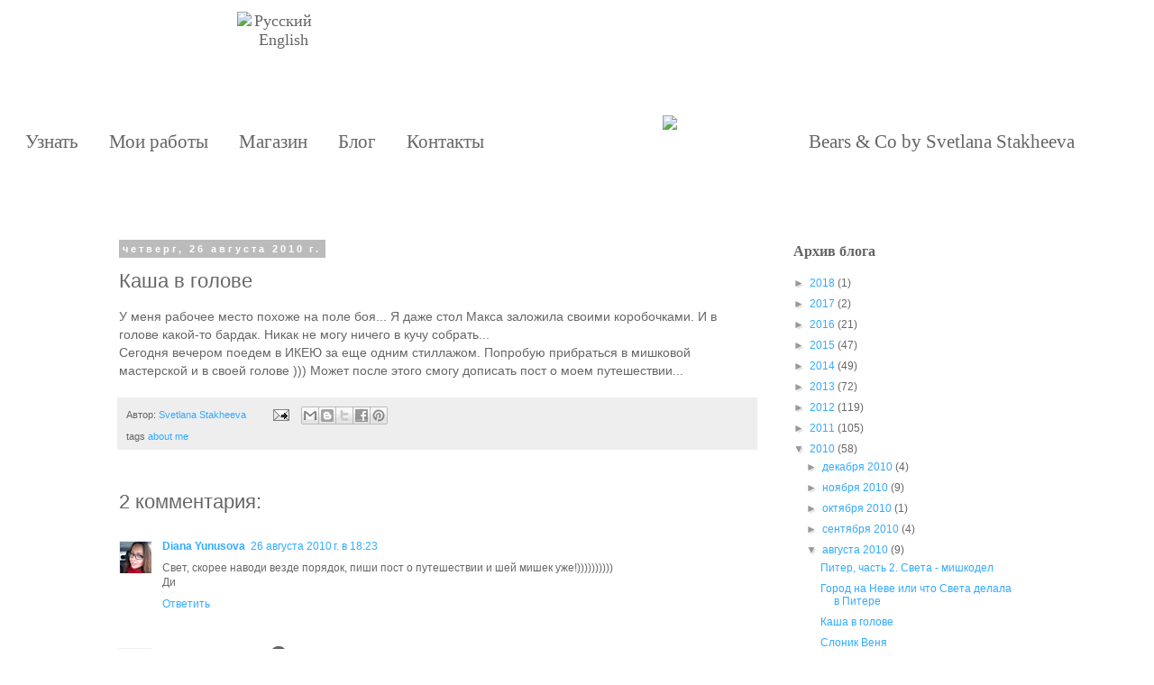

--- FILE ---
content_type: text/html; charset=UTF-8
request_url: http://abcbears.blogspot.com/2010/08/blog-post_5729.html
body_size: 15932
content:
<!DOCTYPE html>
<html class='v2' dir='ltr' xmlns='http://www.w3.org/1999/xhtml' xmlns:b='http://www.google.com/2005/gml/b' xmlns:data='http://www.google.com/2005/gml/data' xmlns:expr='http://www.google.com/2005/gml/expr'>
<head>
<link href='https://www.blogger.com/static/v1/widgets/335934321-css_bundle_v2.css' rel='stylesheet' type='text/css'/>
<link href='https://dl.dropboxusercontent.com/u/43713057/Fonts/fonts.css' rel='stylesheet' type='text/css'/>
<meta content='width=1100' name='viewport'/>
<meta content='text/html; charset=UTF-8' http-equiv='Content-Type'/>
<meta content='blogger' name='generator'/>
<link href='http://abcbears.blogspot.com/favicon.ico' rel='icon' type='image/x-icon'/>
<link href='http://abcbears.blogspot.com/2010/08/blog-post_5729.html' rel='canonical'/>
<link rel="alternate" type="application/atom+xml" title="ABCbears - Atom" href="http://abcbears.blogspot.com/feeds/posts/default" />
<link rel="alternate" type="application/rss+xml" title="ABCbears - RSS" href="http://abcbears.blogspot.com/feeds/posts/default?alt=rss" />
<link rel="service.post" type="application/atom+xml" title="ABCbears - Atom" href="https://www.blogger.com/feeds/5322561590650273772/posts/default" />

<link rel="alternate" type="application/atom+xml" title="ABCbears - Atom" href="http://abcbears.blogspot.com/feeds/6882264976429172505/comments/default" />
<!--Can't find substitution for tag [blog.ieCssRetrofitLinks]-->
<meta content='http://abcbears.blogspot.com/2010/08/blog-post_5729.html' property='og:url'/>
<meta content='Каша в голове' property='og:title'/>
<meta content='У меня рабочее место похоже на поле боя... Я даже стол Макса заложила  своими коробочками. И в голове какой-то бардак. Никак не могу ничего ...' property='og:description'/>
<title>ABCbears: Каша в голове</title>
<style id='page-skin-1' type='text/css'><!--
/*
-----------------------------------------------
Blogger Template Style
Name:     Simple
Designer: Josh Peterson
URL:      www.noaesthetic.com
----------------------------------------------- */
/* Variable definitions
====================
<Variable name="keycolor" description="Main Color" type="color" default="#66bbdd"/>
<Group description="Page Text" selector="body">
<Variable name="body.font" description="Font" type="font"
default="normal normal 12px Arial, Tahoma, Helvetica, FreeSans, sans-serif"/>
<Variable name="body.text.color" description="Text Color" type="color" default="#222222"/>
</Group>
<Group description="Backgrounds" selector=".body-fauxcolumns-outer">
<Variable name="body.background.color" description="Outer Background" type="color" default="#66bbdd"/>
<Variable name="content.background.color" description="Main Background" type="color" default="#ffffff"/>
<Variable name="header.background.color" description="Header Background" type="color" default="transparent"/>
</Group>
<Group description="Links" selector=".main-outer">
<Variable name="link.color" description="Link Color" type="color" default="#2288bb"/>
<Variable name="link.visited.color" description="Visited Color" type="color" default="#888888"/>
<Variable name="link.hover.color" description="Hover Color" type="color" default="#33aaff"/>
</Group>
<Group description="Blog Title" selector=".header h1">
<Variable name="header.font" description="Font" type="font"
default="normal normal 60px Arial, Tahoma, Helvetica, FreeSans, sans-serif"/>
<Variable name="header.text.color" description="Title Color" type="color" default="#3399bb" />
</Group>
<Group description="Blog Description" selector=".header .description">
<Variable name="description.text.color" description="Description Color" type="color"
default="#777777" />
</Group>
<Group description="Tabs Text" selector=".tabs-inner .widget li a">
<Variable name="tabs.font" description="Font" type="font"
default="normal normal 14px Arial, Tahoma, Helvetica, FreeSans, sans-serif"/>
<Variable name="tabs.text.color" description="Text Color" type="color" default="#999999"/>
<Variable name="tabs.selected.text.color" description="Selected Color" type="color" default="#000000"/>
</Group>
<Group description="Tabs Background" selector=".tabs-outer .PageList">
<Variable name="tabs.background.color" description="Background Color" type="color" default="#f5f5f5"/>
<Variable name="tabs.selected.background.color" description="Selected Color" type="color" default="#eeeeee"/>
</Group>
<Group description="Post Title" selector="h3.post-title, .comments h4">
<Variable name="post.title.font" description="Font" type="font"
default="normal normal 22px Arial, Tahoma, Helvetica, FreeSans, sans-serif"/>
</Group>
<Group description="Date Header" selector=".date-header">
<Variable name="date.header.color" description="Text Color" type="color"
default="#666666"/>
<Variable name="date.header.background.color" description="Background Color" type="color"
default="transparent"/>
</Group>
<Group description="Post Footer" selector=".post-footer">
<Variable name="post.footer.text.color" description="Text Color" type="color" default="#666666"/>
<Variable name="post.footer.background.color" description="Background Color" type="color"
default="#f9f9f9"/>
<Variable name="post.footer.border.color" description="Shadow Color" type="color" default="#eeeeee"/>
</Group>
<Group description="Gadgets" selector="h2">
<Variable name="widget.title.font" description="Title Font" type="font"
default="normal bold 11px Arial, Tahoma, Helvetica, FreeSans, sans-serif"/>
<Variable name="widget.title.text.color" description="Title Color" type="color" default="#000000"/>
<Variable name="widget.alternate.text.color" description="Alternate Color" type="color" default="#999999"/>
</Group>
<Group description="Images" selector=".main-inner">
<Variable name="image.background.color" description="Background Color" type="color" default="#ffffff"/>
<Variable name="image.border.color" description="Border Color" type="color" default="#eeeeee"/>
<Variable name="image.text.color" description="Caption Text Color" type="color" default="#666666"/>
</Group>
<Group description="Accents" selector=".content-inner">
<Variable name="body.rule.color" description="Separator Line Color" type="color" default="#eeeeee"/>
<Variable name="tabs.border.color" description="Tabs Border Color" type="color" default="transparent"/>
</Group>
<Variable name="body.background" description="Body Background" type="background"
color="#ffffff" default="$(color) none repeat scroll top left"/>
<Variable name="body.background.override" description="Body Background Override" type="string" default=""/>
<Variable name="body.background.gradient.cap" description="Body Gradient Cap" type="url"
default="url(//www.blogblog.com/1kt/simple/gradients_light.png)"/>
<Variable name="body.background.gradient.tile" description="Body Gradient Tile" type="url"
default="url(//www.blogblog.com/1kt/simple/body_gradient_tile_light.png)"/>
<Variable name="content.background.color.selector" description="Content Background Color Selector" type="string" default=".content-inner"/>
<Variable name="content.padding" description="Content Padding" type="length" default="10px"/>
<Variable name="content.padding.horizontal" description="Content Horizontal Padding" type="length" default="10px"/>
<Variable name="content.shadow.spread" description="Content Shadow Spread" type="length" default="40px"/>
<Variable name="content.shadow.spread.webkit" description="Content Shadow Spread (WebKit)" type="length" default="5px"/>
<Variable name="content.shadow.spread.ie" description="Content Shadow Spread (IE)" type="length" default="10px"/>
<Variable name="main.border.width" description="Main Border Width" type="length" default="0"/>
<Variable name="header.background.gradient" description="Header Gradient" type="url" default="none"/>
<Variable name="header.shadow.offset.left" description="Header Shadow Offset Left" type="length" default="-1px"/>
<Variable name="header.shadow.offset.top" description="Header Shadow Offset Top" type="length" default="-1px"/>
<Variable name="header.shadow.spread" description="Header Shadow Spread" type="length" default="1px"/>
<Variable name="header.padding" description="Header Padding" type="length" default="30px"/>
<Variable name="header.border.size" description="Header Border Size" type="length" default="1px"/>
<Variable name="header.bottom.border.size" description="Header Bottom Border Size" type="length" default="1px"/>
<Variable name="header.border.horizontalsize" description="Header Horizontal Border Size" type="length" default="0"/>
<Variable name="description.text.size" description="Description Text Size" type="string" default="140%"/>
<Variable name="tabs.margin.top" description="Tabs Margin Top" type="length" default="0" />
<Variable name="tabs.margin.side" description="Tabs Side Margin" type="length" default="30px" />
<Variable name="tabs.background.gradient" description="Tabs Background Gradient" type="url"
default="url(//www.blogblog.com/1kt/simple/gradients_light.png)"/>
<Variable name="tabs.border.width" description="Tabs Border Width" type="length" default="1px"/>
<Variable name="tabs.bevel.border.width" description="Tabs Bevel Border Width" type="length" default="1px"/>
<Variable name="date.header.padding" description="Date Header Padding" type="string" default="inherit"/>
<Variable name="date.header.letterspacing" description="Date Header Letter Spacing" type="string" default="inherit"/>
<Variable name="date.header.margin" description="Date Header Margin" type="string" default="inherit"/>
<Variable name="post.margin.bottom" description="Post Bottom Margin" type="length" default="25px"/>
<Variable name="image.border.small.size" description="Image Border Small Size" type="length" default="2px"/>
<Variable name="image.border.large.size" description="Image Border Large Size" type="length" default="5px"/>
<Variable name="page.width.selector" description="Page Width Selector" type="string" default=".region-inner"/>
<Variable name="page.width" description="Page Width" type="string" default="auto"/>
<Variable name="main.section.margin" description="Main Section Margin" type="length" default="15px"/>
<Variable name="main.padding" description="Main Padding" type="length" default="15px"/>
<Variable name="main.padding.top" description="Main Padding Top" type="length" default="30px"/>
<Variable name="main.padding.bottom" description="Main Padding Bottom" type="length" default="30px"/>
<Variable name="paging.background"
color="#ffffff"
description="Background of blog paging area" type="background"
default="transparent none no-repeat scroll top center"/>
<Variable name="footer.bevel" description="Bevel border length of footer" type="length" default="0"/>
<Variable name="mobile.background.overlay" description="Mobile Background Overlay" type="string"
default="transparent none repeat scroll top left"/>
<Variable name="mobile.background.size" description="Mobile Background Size" type="string" default="auto"/>
<Variable name="mobile.button.color" description="Mobile Button Color" type="color" default="#ffffff" />
<Variable name="startSide" description="Side where text starts in blog language" type="automatic" default="left"/>
<Variable name="endSide" description="Side where text ends in blog language" type="automatic" default="right"/>
*/
/* Content
----------------------------------------------- */
body, .body-fauxcolumn-outer {
font: normal normal 12px Verdana, Geneva, sans-serif;
color: #666666;
background: #ffffff none repeat scroll top left;
padding: 0 0 0 0;
}
html body .region-inner {
min-width: 0;
max-width: 100%;
width: auto;
}
a:link {
text-decoration:none;
color: #33aaff;
}
a:visited {
text-decoration:none;
color: #33aaff;
}
a:hover {
text-decoration:underline;
color: #33aaff;
}
.body-fauxcolumn-outer .fauxcolumn-inner {
background: transparent none repeat scroll top left;
_background-image: none;
}
.body-fauxcolumn-outer .cap-top {
position: absolute;
z-index: 1;
height: 400px;
width: 100%;
background: #ffffff none repeat scroll top left;
}
.body-fauxcolumn-outer .cap-top .cap-left {
width: 100%;
background: transparent none repeat-x scroll top left;
_background-image: none;
}
.content-outer {
-moz-box-shadow: 0 0 0 rgba(0, 0, 0, .15);
-webkit-box-shadow: 0 0 0 rgba(0, 0, 0, .15);
-goog-ms-box-shadow: 0 0 0 #333333;
box-shadow: 0 0 0 rgba(0, 0, 0, .15);
margin-bottom: 1px;
}
.content-inner {
padding: 10px 40px;
}
.content-inner {
background-color: #ffffff;
}
/* Header
----------------------------------------------- */
.header-outer {
background: #ffffff none repeat-x scroll 0 -400px;
_background-image: none;
}
.Header h1 {
font: normal normal 40px Verdana, Geneva, sans-serif;
color: #000000;
text-shadow: 0 0 0 rgba(0, 0, 0, .2);
}
.Header h1 a {
color: #000000;
}
.Header .description {
font-size: 18px;
color: #000000;
}
.header-inner .Header .titlewrapper {
padding: 22px 0;
}
.header-inner .Header .descriptionwrapper {
padding: 0 0;
}
/* Tabs
----------------------------------------------- */
.tabs-inner .section:first-child {
border-top: 0 solid #dddddd;
}
.tabs-inner .section:first-child ul {
margin-top: -1px;
border-top: 1px solid #dddddd;
border-left: 1px solid #dddddd;
border-right: 1px solid #dddddd;
}
.tabs-inner .widget ul {
background: transparent none repeat-x scroll 0 -800px;
_background-image: none;
border-bottom: 1px solid #dddddd;
margin-top: 0;
margin-left: -30px;
margin-right: -30px;
}
.tabs-inner .widget li a {
display: inline-block;
padding: .6em 1em;
font: normal normal 12px Verdana, Geneva, sans-serif;
color: #000000;
border-left: 1px solid #ffffff;
border-right: 1px solid #dddddd;
}
.tabs-inner .widget li:first-child a {
border-left: none;
}
.tabs-inner .widget li.selected a, .tabs-inner .widget li a:hover {
color: #000000;
background-color: #eeeeee;
text-decoration: none;
}
/* Columns
----------------------------------------------- */
.main-outer {
border-top: 0 solid transparent;
}
.fauxcolumn-left-outer .fauxcolumn-inner {
border-right: 1px solid transparent;
}
.fauxcolumn-right-outer .fauxcolumn-inner {
border-left: 1px solid transparent;
}
/* Headings
----------------------------------------------- */
h2 {
margin: 0 0 1em 0;
font: normal bold 11px 'Trebuchet MS',Trebuchet,Verdana,sans-serif;
color: #000000;
}
/* Widgets
----------------------------------------------- */
.widget .zippy {
color: #999999;
text-shadow: 2px 2px 1px rgba(0, 0, 0, .1);
}
.widget .popular-posts ul {
list-style: none;
}
/* Posts
----------------------------------------------- */
.date-header span {
background-color: #bbbbbb;
color: #ffffff;
padding: 0.4em;
letter-spacing: 3px;
margin: inherit;
}
.main-inner {
padding-top: 35px;
padding-bottom: 65px;
}
.main-inner .column-center-inner {
padding: 0 0;
}
.main-inner .column-center-inner .section {
margin: 0 1em;
}
.post {
margin: 0 0 45px 0;
}
h3.post-title, .comments h4 {
font: normal normal 22px Verdana, Geneva, sans-serif;
margin: .75em 0 0;
}
h3.post-title a{
font-size: 0.9em;
font-weight: bold;
color: #656565 !important;
}
.post-body {
font-size: 120%;
line-height: 1.4;
position: relative;
}
.post-body img, .post-body .tr-caption-container, .Profile img, .Image img,
.BlogList .item-thumbnail img {
padding: 2px;
background: #ffffff;
border: 1px solid #eeeeee;
-moz-box-shadow: 1px 1px 5px rgba(0, 0, 0, .1);
-webkit-box-shadow: 1px 1px 5px rgba(0, 0, 0, .1);
box-shadow: 1px 1px 5px rgba(0, 0, 0, .1);
}
.post-body img, .post-body .tr-caption-container {
padding: 5px;
}
.post-body .tr-caption-container {
color: #666666;
}
.post-body .tr-caption-container img {
padding: 0;
background: transparent;
border: none;
-moz-box-shadow: 0 0 0 rgba(0, 0, 0, .1);
-webkit-box-shadow: 0 0 0 rgba(0, 0, 0, .1);
box-shadow: 0 0 0 rgba(0, 0, 0, .1);
}
.post-header {
margin: 0 0 1.5em;
line-height: 1.6;
font-size: 90%;
}
.post-footer {
margin: 20px -2px 0;
padding: 5px 10px;
color: #666666;
background-color: #eeeeee;
border-bottom: 1px solid #eeeeee;
line-height: 1.6;
font-size: 90%;
}
#comments .comment-author {
padding-top: 1.5em;
border-top: 1px solid transparent;
background-position: 0 1.5em;
}
#comments .comment-author:first-child {
padding-top: 0;
border-top: none;
}
.avatar-image-container {
margin: .2em 0 0;
}
#comments .avatar-image-container img {
border: 1px solid #eeeeee;
}
/* Comments
----------------------------------------------- */
.comments .comments-content .icon.blog-author {
background-repeat: no-repeat;
background-image: url([data-uri]);
}
.comments .comments-content .loadmore a {
border-top: 1px solid #999999;
border-bottom: 1px solid #999999;
}
.comments .comment-thread.inline-thread {
background-color: #eeeeee;
}
.comments .continue {
border-top: 2px solid #999999;
}
/* Accents
---------------------------------------------- */
.section-columns td.columns-cell {
border-left: 1px solid transparent;
}
.blog-pager {
background: transparent url(//www.blogblog.com/1kt/simple/paging_dot.png) repeat-x scroll top center;
}
.blog-pager-older-link, .home-link,
.blog-pager-newer-link {
background-color: #ffffff;
padding: 5px;
}
.footer-outer {
border-top: 1px dashed #bbbbbb;
}
/* Mobile
----------------------------------------------- */
body.mobile  {
background-size: auto;
}
.mobile .body-fauxcolumn-outer {
background: transparent none repeat scroll top left;
}
.mobile .body-fauxcolumn-outer .cap-top {
background-size: 100% auto;
}
.mobile .content-outer {
-webkit-box-shadow: 0 0 3px rgba(0, 0, 0, .15);
box-shadow: 0 0 3px rgba(0, 0, 0, .15);
}
body.mobile .AdSense {
margin: 0 -0;
}
.mobile .tabs-inner .widget ul {
margin-left: 0;
margin-right: 0;
}
.mobile .post {
margin: 0;
}
.mobile .main-inner .column-center-inner .section {
margin: 0;
}
.mobile .date-header span {
padding: 0.1em 10px;
margin: 0 -10px;
}
.mobile h3.post-title {
margin: 0;
}
.mobile .blog-pager {
background: transparent none no-repeat scroll top center;
}
.mobile .footer-outer {
border-top: none;
}
.mobile .main-inner, .mobile .footer-inner {
background-color: #ffffff;
}
.mobile-index-contents {
color: #666666;
}
.mobile-link-button {
background-color: #33aaff;
}
.mobile-link-button a:link, .mobile-link-button a:visited {
color: #ffffff;
}
.mobile .tabs-inner .section:first-child {
border-top: none;
}
.mobile .tabs-inner .PageList .widget-content {
background-color: #eeeeee;
color: #000000;
border-top: 1px solid #dddddd;
border-bottom: 1px solid #dddddd;
}
.mobile .tabs-inner .PageList .widget-content .pagelist-arrow {
border-left: 1px solid #dddddd;
}
<!--ABCBEARS-->
h3 a{
color: #656565 !important;
text-decoration: none !important;
}
h3 a:hover{
color: #656565 !important;
text-decoration: none !important;
}
html, body {
margin: 0;
padding: 0;
height: 100%;
}
.abc-menu {
position: absolute;
bottom: 0;
left: 23px;
margin: 0;
padding: 0;
}
.abc-menu .abc-menuItem:hover + .abc-hiddenWithoutHover {
display: inline-block;
}
.abc-menu li {
position: relative;
display: inline-block;
margin-right: 31px;
vertical-align: top;
}
.abc-menuItem {
font-family: "Segoe Print";
font-size: 21px !important;
text-decoration: none !important;
color: #656565 !important;
}
.abc-subMenu {
position: absolute;
top: 40px;
left: 0;
}
.abc-hiddenWithoutHover {
display: none;
margin-top: -10px;
z-index: 100;
}
.abc-hiddenWithoutHover:hover {
display: inline-block;
}
.abc-subMenuItem a {
font-family: "Segoe Print";
font-size: 18px;
white-space: nowrap;
text-decoration: none;
color: #656565;
}
.abc-subMenuItem:hover {
font-weight: bold;
}
.abc-languagePoint {
position: relative;
}
.abc-outerWrapper {
position: relative;
height: auto !important;
margin: 0 auto -121px;
max-width: 1280px;
min-width: 1280px;
}
.abc-innerWrapper {
padding-bottom: 121px;
width: 100%;
}
.abc-hidden {
visibility: hidden;
}
.abc-header {
background-image: url("http://abcbears.ru/img/TopPoints.png");
background-repeat: no-repeat;
}
.abc-headerWrapper {
height: 225px;
margin: 0 5px;
}
.abc-headerContainer {
position: relative;
height: 170px;
}
.abc-topper {
position: absolute;
padding: 0;
bottom: 20px;
left: 730px;
font-family: "Segoe Print";
font-size: 21px;
text-decoration: none;
color: #656565;
}
.abc-topperText {
position: absolute;
padding: 0;
bottom: 0;
left: 892px;
white-space: nowrap;
font-family: "Segoe Print";
font-size: 21px;
text-decoration: none;
color: #656565 !important;
}
.abc-topperText:hover {
text-decoration: none;
}
.abc-languageBubble {
position: absolute;
top: 0;
left: 219px;
background-image: url("http://abcbears.ru/img/LanguageBubble.png");
background-repeat: no-repeat;
width: 161px;
height: 103px;
text-align: center;
padding-top: 13px;
}
.abc-languageBubble a {
font-family: "Segoe Print";
font-size: 18px;
text-decoration: none;
color: #656565;
}
.abc-languageItem a {
padding-left: 3px;
}
.abc-icon {
width: 60px !important;
height: 60px !important;
margin: 10px 10px 10px 0;
}
.abc-footer {
position: relative;
max-width: 1280px;
min-width: 1280px;
height: 121px;
background: url("http://abcbears.ru/img/BottomPoints.png") no-repeat;
text-align: center;
font-size: 12px;
margin: -121px auto 0 auto;
}
.abc-footer span {
position: absolute;
width: 600px;
bottom: 10px;
left: 50%;
margin-left: -300px;
font-family: "Segoe Print";
color: #656565;
text-align: center;
}
.abc-disabled {
cursor: default !important;
pointer-events: none;
}
.abc-signupBubble {
position: absolute;
top: -100px;
left: 875px;
background-repeat: no-repeat;
width: 186px;
height: 186px;
padding-top: 13px;
}
.abc-signupBubbleEn {
@extend . signupBubble;
background-image: url("http://abcbears.ru/img/signupbubble_en.png");
}
.abc-signupBubbleRu {
@extend . signupBubble;
background-image: url("http://abcbears.ru/img/signupbubble_ru.png");
}
.widget>h2{
font-family: "Segoe Print";
color: #656565 !important;
font-size: 16px;
}
<!--ABCBEARS-->

--></style>
<style id='template-skin-1' type='text/css'><!--
body {
min-width: 1120px;
}
.content-outer, .content-fauxcolumn-outer, .region-inner {
min-width: 1120px;
max-width: 1120px;
_width: 1120px;
}
.main-inner .columns {
padding-left: 0;
padding-right: 310px;
}
.main-inner .fauxcolumn-center-outer {
left: 0;
right: 310px;
/* IE6 does not respect left and right together */
_width: expression(this.parentNode.offsetWidth -
parseInt("0") -
parseInt("310px") + 'px');
}
.main-inner .fauxcolumn-left-outer {
width: 0;
}
.main-inner .fauxcolumn-right-outer {
width: 310px;
}
.main-inner .column-left-outer {
width: 0;
right: 100%;
margin-left: -0;
}
.main-inner .column-right-outer {
width: 310px;
margin-right: -310px;
}
#layout {
min-width: 0;
}
#layout .content-outer {
min-width: 0;
width: 800px;
}
#layout .region-inner {
min-width: 0;
width: auto;
}
--></style>
<link href='https://www.blogger.com/dyn-css/authorization.css?targetBlogID=5322561590650273772&amp;zx=ea2427af-7653-4c4e-90bd-e7269530d6d5' media='none' onload='if(media!=&#39;all&#39;)media=&#39;all&#39;' rel='stylesheet'/><noscript><link href='https://www.blogger.com/dyn-css/authorization.css?targetBlogID=5322561590650273772&amp;zx=ea2427af-7653-4c4e-90bd-e7269530d6d5' rel='stylesheet'/></noscript>
<meta name='google-adsense-platform-account' content='ca-host-pub-1556223355139109'/>
<meta name='google-adsense-platform-domain' content='blogspot.com'/>

</head>
<body class='loading'>
<!--ABCBEARS-->
<div class='abc-outerWrapper'>
<div class='abc-innerWrapper'>
<section class='abc-header'>
<div class='abc-headerWrapper'>
<div class='abc-headerContainer'>
<div class='abc-languageBubble'>
<div class='abc-languageItem'>
<img class='abc-languagePoint' src='http://abcbears.ru/img/LanguagePoint.png'/><a class='disabled'>Русский</a>
</div>
<div class='abc-languageItem'>
<img class='abc-languagePoint abc-hidden' src='http://abcbears.ru/img/LanguagePoint.png'/><a class='disabled'>English</a>
</div>
</div>
<ul class='abc-menu'>
<li>
<a class='abc-menuItem' href='http://abcbears.ru/aboutartist.html'>Узнать</a>
<div class='abc-subMenu abc-hiddenWithoutHover'>
<img src='http://abcbears.ru/img/AboutLine_ru.png'/>
<div class='abc-subMenuItem'><a href='https://abcbears.ru/aboutartist.html'>Обо мне</a></div>
<div class='abc-subMenuItem'><a href='https://abcbears.ru/aboutstudio.html'>О мастерской</a></div>
<div class='abc-subMenuItem'><a href='https://abcbears.ru/aboutprocess.html'>О процессе</a></div>
<div class='abc-subMenuItem'><a href='https://abcbears.ru/aboutpresentations'>О выступлениях</a></div>
<div class='abc-subMenuItem'><a href='https://abcbears.ru/aboutpaidconsultations'>О консультациях</a></div>
</div>
</li>
<li>
<a class='abc-menuItem' href='http://abcbears.ru/myworks.html'>Мои работы</a>
<div class='abc-subMenu abc-hiddenWithoutHover'>
<img src='http://abcbears.ru/img/MyWorksLine_ru.png'/></div>
</li>
<li>
<a class='abc-menuItem' href='http://abcbears.ru/shop.html'>Магазин</a>
<div class='abc-subMenu abc-hiddenWithoutHover'>
<img src='http://abcbears.ru/img/ShopLine_ru.png'/>
<div class='abc-subMenuItem'><a href='http://abcbears.ru/shopfaqs.html'>Вопрос-ответ</a></div>
</div>
</li>
<li>
<a class='abc-menuItem' href='http://abcbears.blogspot.ru/'>Блог</a>
<div class='abc-subMenu abc-hiddenWithoutHover'>
<img src='http://abcbears.ru/img/BlogLine_ru.png'/>
</div>
</li>
<li>
<a class='abc-menuItem' href='http://abcbears.ru/contacts.html'>Контакты</a>
<div class='abc-subMenu abc-hiddenWithoutHover'>
<img src='http://abcbears.ru/img/ContactLine_ru.png'/>
<div class='abc-subMenuItem'><a href='http://abcbears.ru/subscribe.html'>Подписка</a></div>
</div>
</li>
</ul>
<a class='abc-topper' href='http://abcbears.ru'><img src='http://abcbears.ru/img/Logo.png'/></a>
<a class='abc-topperText' href='http://abcbears.ru'>Bears & Co by Svetlana Stakheeva</a>
</div>
</div>
</section>
</div>
</div>
<!--ABCBEARS-->
<div class='content'>
<div class='content-outer'>
<div class='content-cap-top cap-top'>
<div class='cap-left'></div>
<div class='cap-right'></div>
</div>
<div class='fauxborder-left content-fauxborder-left'>
<div class='fauxborder-right content-fauxborder-right'></div>
<div class='content-inner'>
<div class='tabs-outer'>
<div class='tabs-cap-top cap-top'>
<div class='cap-left'></div>
<div class='cap-right'></div>
</div>
<div class='fauxborder-left tabs-fauxborder-left'>
<div class='fauxborder-right tabs-fauxborder-right'></div>
<div class='region-inner tabs-inner'>
<div class='tabs no-items section' id='crosscol'></div>
<div class='tabs no-items section' id='crosscol-overflow'></div>
</div>
</div>
<div class='tabs-cap-bottom cap-bottom'>
<div class='cap-left'></div>
<div class='cap-right'></div>
</div>
</div>
<div class='main-outer'>
<div class='main-cap-top cap-top'>
<div class='cap-left'></div>
<div class='cap-right'></div>
</div>
<div class='fauxborder-left main-fauxborder-left'>
<div class='fauxborder-right main-fauxborder-right'></div>
<div class='region-inner main-inner'>
<div class='columns fauxcolumns'>
<div class='fauxcolumn-outer fauxcolumn-center-outer'>
<div class='cap-top'>
<div class='cap-left'></div>
<div class='cap-right'></div>
</div>
<div class='fauxborder-left'>
<div class='fauxborder-right'></div>
<div class='fauxcolumn-inner'>
</div>
</div>
<div class='cap-bottom'>
<div class='cap-left'></div>
<div class='cap-right'></div>
</div>
</div>
<div class='fauxcolumn-outer fauxcolumn-left-outer'>
<div class='cap-top'>
<div class='cap-left'></div>
<div class='cap-right'></div>
</div>
<div class='fauxborder-left'>
<div class='fauxborder-right'></div>
<div class='fauxcolumn-inner'>
</div>
</div>
<div class='cap-bottom'>
<div class='cap-left'></div>
<div class='cap-right'></div>
</div>
</div>
<div class='fauxcolumn-outer fauxcolumn-right-outer'>
<div class='cap-top'>
<div class='cap-left'></div>
<div class='cap-right'></div>
</div>
<div class='fauxborder-left'>
<div class='fauxborder-right'></div>
<div class='fauxcolumn-inner'>
</div>
</div>
<div class='cap-bottom'>
<div class='cap-left'></div>
<div class='cap-right'></div>
</div>
</div>
<!-- corrects IE6 width calculation -->
<div class='columns-inner'>
<div class='column-center-outer'>
<div class='column-center-inner'>
<div class='main section' id='main'><div class='widget Blog' data-version='1' id='Blog1'>
<div class='blog-posts hfeed'>
<!--Can't find substitution for tag [defaultAdStart]-->

                                                                        <div class="date-outer">
                                                                    
<h2 class='date-header'><span>четверг, 26 августа 2010&#8239;г.</span></h2>

                                                                        <div class="date-posts">
                                                                    
<div class='post-outer'>
<div class='post hentry' itemprop='blogPost' itemscope='itemscope' itemtype='http://schema.org/BlogPosting'>
<meta content='5322561590650273772' itemprop='blogId'/>
<meta content='6882264976429172505' itemprop='postId'/>
<a name='6882264976429172505'></a>
<h3 class='post-title entry-title' itemprop='name'>
Каша в голове
</h3>
<div class='post-header'>
<div class='post-header-line-1'></div>
</div>
<div class='post-body entry-content' id='post-body-6882264976429172505' itemprop='description articleBody'>
<div dir="ltr" style="text-align: left;" trbidi="on"><div style="text-align: left;">У меня рабочее место похоже на поле боя... Я даже стол Макса заложила  своими коробочками. И в голове какой-то бардак. Никак не могу ничего в  кучу собрать... </div><div style="text-align: left;">Сегодня вечером поедем в ИКЕЮ за еще одним стиллажом. Попробую  прибраться в мишковой мастерской и в своей голове ))) Может после этого  смогу дописать пост о моем путешествии...</div></div>
<div style='clear: both;'></div>
</div>
<div class='post-footer'>
<div class='post-footer-line post-footer-line-1'><span class='post-author vcard'>
Автор:
<span class='fn' itemprop='author' itemscope='itemscope' itemtype='http://schema.org/Person'>
<meta content='https://www.blogger.com/profile/03006613344816961715' itemprop='url'/>
<a class='g-profile' href='https://www.blogger.com/profile/03006613344816961715' rel='author' title='author profile'>
<span itemprop='name'>Svetlana Stakheeva</span>
</a>
</span>
</span>
<span class='post-comment-link'>
</span>
<span class='post-icons'>
<span class='item-action'>
<a href='https://www.blogger.com/email-post/5322561590650273772/6882264976429172505' title='Отправить сообщение по электронной почте'>
<img alt='' class='icon-action' height='13' src='http://img1.blogblog.com/img/icon18_email.gif' width='18'/>
</a>
</span>
<span class='item-control blog-admin pid-1460324777'>
<a href='https://www.blogger.com/post-edit.g?blogID=5322561590650273772&postID=6882264976429172505&from=pencil' title='Изменить сообщение'>
<img alt='' class='icon-action' height='18' src='http://img2.blogblog.com/img/icon18_edit_allbkg.gif' width='18'/>
</a>
</span>
</span>
<div class='post-share-buttons goog-inline-block'>
<a class='goog-inline-block share-button sb-email' href='https://www.blogger.com/share-post.g?blogID=5322561590650273772&postID=6882264976429172505&target=email' target='_blank' title='Отправить по электронной почте'><span class='share-button-link-text'>Отправить по электронной почте</span></a><a class='goog-inline-block share-button sb-blog' href='https://www.blogger.com/share-post.g?blogID=5322561590650273772&postID=6882264976429172505&target=blog' onclick='window.open(this.href, "_blank", "height=270,width=475"); return false;' target='_blank' title='Написать об этом в блоге'><span class='share-button-link-text'>Написать об этом в блоге</span></a><a class='goog-inline-block share-button sb-twitter' href='https://www.blogger.com/share-post.g?blogID=5322561590650273772&postID=6882264976429172505&target=twitter' target='_blank' title='Поделиться в X'><span class='share-button-link-text'>Поделиться в X</span></a><a class='goog-inline-block share-button sb-facebook' href='https://www.blogger.com/share-post.g?blogID=5322561590650273772&postID=6882264976429172505&target=facebook' onclick='window.open(this.href, "_blank", "height=430,width=640"); return false;' target='_blank' title='Опубликовать в Facebook'><span class='share-button-link-text'>Опубликовать в Facebook</span></a><a class='goog-inline-block share-button sb-pinterest' href='https://www.blogger.com/share-post.g?blogID=5322561590650273772&postID=6882264976429172505&target=pinterest' target='_blank' title='Поделиться в Pinterest'><span class='share-button-link-text'>Поделиться в Pinterest</span></a>
</div>
</div>
<div class='post-footer-line post-footer-line-2'><span class='post-labels'>
tags
<a href='http://abcbears.blogspot.com/search/label/about%20me' rel='tag'>about me</a>
</span>
</div>
<div class='post-footer-line post-footer-line-3'></div>
</div>
</div>
<div class='comments' id='comments'>
<a name='comments'></a>
<h4>2 комментария:</h4>
<div class='comments-content'>
<script async='async' src='' type='text/javascript'></script>
<script type='text/javascript'>
                                                            (function() {
                                                                var items = null;
                                                                var msgs = null;
                                                                var config = {};

// <![CDATA[
                                                                var cursor = null;
                                                                if (items && items.length > 0) {
                                                                    cursor = parseInt(items[items.length - 1].timestamp) + 1;
                                                                }

                                                                var bodyFromEntry = function(entry) {
                                                                    if (entry.gd$extendedProperty) {
                                                                        for (var k in entry.gd$extendedProperty) {
                                                                            if (entry.gd$extendedProperty[k].name == 'blogger.contentRemoved') {
                                                                                return '<span class="deleted-comment">' + entry.content.$t + '</span>';
                                                                            }
                                                                        }
                                                                    }
                                                                    return entry.content.$t;
                                                                }

                                                                var parse = function(data) {
                                                                    cursor = null;
                                                                    var comments = [];
                                                                    if (data && data.feed && data.feed.entry) {
                                                                        for (var i = 0, entry; entry = data.feed.entry[i]; i++) {
                                                                            var comment = {};
                                                                            // comment ID, parsed out of the original id format
                                                                            var id = /blog-(\d+).post-(\d+)/.exec(entry.id.$t);
                                                                            comment.id = id ? id[2] : null;
                                                                            comment.body = bodyFromEntry(entry);
                                                                            comment.timestamp = Date.parse(entry.published.$t) + '';
                                                                            if (entry.author && entry.author.constructor === Array) {
                                                                                var auth = entry.author[0];
                                                                                if (auth) {
                                                                                    comment.author = {
                                                                                        name: (auth.name ? auth.name.$t : undefined),
                                                                                        profileUrl: (auth.uri ? auth.uri.$t : undefined),
                                                                                        avatarUrl: (auth.gd$image ? auth.gd$image.src : undefined)
                                                                                    };
                                                                                }
                                                                            }
                                                                            if (entry.link) {
                                                                                if (entry.link[2]) {
                                                                                    comment.link = comment.permalink = entry.link[2].href;
                                                                                }
                                                                                if (entry.link[3]) {
                                                                                    var pid = /.*comments\/default\/(\d+)\?.*/.exec(entry.link[3].href);
                                                                                    if (pid && pid[1]) {
                                                                                        comment.parentId = pid[1];
                                                                                    }
                                                                                }
                                                                            }
                                                                            comment.deleteclass = 'item-control blog-admin';
                                                                            if (entry.gd$extendedProperty) {
                                                                                for (var k in entry.gd$extendedProperty) {
                                                                                    if (entry.gd$extendedProperty[k].name == 'blogger.itemClass') {
                                                                                        comment.deleteclass += ' ' + entry.gd$extendedProperty[k].value;
                                                                                    } else if (entry.gd$extendedProperty[k].name == 'blogger.displayTime') {
                                                                                        comment.displayTime = entry.gd$extendedProperty[k].value;
                                                                                    }
                                                                                }
                                                                            }
                                                                            comments.push(comment);
                                                                        }
                                                                    }
                                                                    return comments;
                                                                };

                                                                var paginator = function(callback) {
                                                                    if (hasMore()) {
                                                                        var url = config.feed + '?alt=json&v=2&orderby=published&reverse=false&max-results=50';
                                                                        if (cursor) {
                                                                            url += '&published-min=' + new Date(cursor).toISOString();
                                                                        }
                                                                        window.bloggercomments = function(data) {
                                                                            var parsed = parse(data);
                                                                            cursor = parsed.length < 50 ? null
                                                                                    : parseInt(parsed[parsed.length - 1].timestamp) + 1
                                                                            callback(parsed);
                                                                            window.bloggercomments = null;
                                                                        }
                                                                        url += '&callback=bloggercomments';
                                                                        var script = document.createElement('script');
                                                                        script.type = 'text/javascript';
                                                                        script.src = url;
                                                                        document.getElementsByTagName('head')[0].appendChild(script);
                                                                    }
                                                                };
                                                                var hasMore = function() {
                                                                    return !!cursor;
                                                                };
                                                                var getMeta = function(key, comment) {
                                                                    if ('iswriter' == key) {
                                                                        var matches = !!comment.author
                                                                                && comment.author.name == config.authorName
                                                                                && comment.author.profileUrl == config.authorUrl;
                                                                        return matches ? 'true' : '';
                                                                    } else if ('deletelink' == key) {
                                                                        return config.baseUri + '/delete-comment.g?blogID='
                                                                                + config.blogId + '&postID=' + comment.id;
                                                                    } else if ('deleteclass' == key) {
                                                                        return comment.deleteclass;
                                                                    }
                                                                    return '';
                                                                };

                                                                var replybox = null;
                                                                var replyUrlParts = null;
                                                                var replyParent = undefined;

                                                                var onReply = function(commentId, domId) {
                                                                    if (replybox == null) {
                                                                        // lazily cache replybox, and adjust to suit this style:
                                                                        replybox = document.getElementById('comment-editor');
                                                                        if (replybox != null) {
                                                                            replybox.height = '250px';
                                                                            replybox.style.display = 'block';
                                                                            replyUrlParts = replybox.src.split('#');
                                                                        }
                                                                    }
                                                                    if (replybox && (commentId !== replyParent)) {
                                                                        document.getElementById(domId).insertBefore(replybox, null);
                                                                        replybox.src = replyUrlParts[0]
                                                                        + (commentId ? '&parentID=' + commentId : '')
                                                                        + '#' + replyUrlParts[1];
                                                                        replyParent = commentId;
                                                                    }
                                                                };

                                                                var hash = (window.location.hash || '#').substring(1);
                                                                var startThread, targetComment;
                                                                if (/^comment-form_/.test(hash)) {
                                                                    startThread = hash.substring('comment-form_'.length);
                                                                } else if (/^c[0-9]+$/.test(hash)) {
                                                                    targetComment = hash.substring(1);
                                                                }

                                                                // Configure commenting API:
                                                                var configJso = {
                                                                    'maxDepth': config.maxThreadDepth
                                                                };
                                                                var provider = {
                                                                    'id': config.postId,
                                                                    'data': items,
                                                                    'loadNext': paginator,
                                                                    'hasMore': hasMore,
                                                                    'getMeta': getMeta,
                                                                    'onReply': onReply,
                                                                    'rendered': true,
                                                                    'initComment': targetComment,
                                                                    'initReplyThread': startThread,
                                                                    'config': configJso,
                                                                    'messages': msgs
                                                                };

                                                                var render = function() {
                                                                    if (window.goog && window.goog.comments) {
                                                                        var holder = document.getElementById('comment-holder');
                                                                        window.goog.comments.render(holder, provider);
                                                                    }
                                                                };

                                                                // render now, or queue to render when library loads:
                                                                if (window.goog && window.goog.comments) {
                                                                    render();
                                                                } else {
                                                                    window.goog = window.goog || {};
                                                                    window.goog.comments = window.goog.comments || {};
                                                                    window.goog.comments.loadQueue = window.goog.comments.loadQueue || [];
                                                                    window.goog.comments.loadQueue.push(render);
                                                                }
                                                            })();
                                                            // ]]>
                                                        </script>
<div id='comment-holder'>
<div class="comment-thread toplevel-thread"><ol id="top-ra"><li class="comment" id="c6903525992674800225"><div class="avatar-image-container"><img src="//blogger.googleusercontent.com/img/b/R29vZ2xl/AVvXsEj_pzvalOXQAXUJyKjEUKvOUG8AhNkCk3wxGDSENlbuyIznKeaEErHTsYCxwMWHYxzUMArzYscUOU4HmehiX7FXiZ2BggWaETXNk89drbRvo1-ix7ihSuHdOHRL0FzPdA/s45-c/DnaRuiN1cso.jpg" alt=""/></div><div class="comment-block"><div class="comment-header"><cite class="user"><a href="https://www.blogger.com/profile/11551519699890599022" rel="nofollow">Diana Yunusova</a></cite><span class="icon user "></span><span class="datetime secondary-text"><a rel="nofollow" href="http://abcbears.blogspot.com/2010/08/blog-post_5729.html?showComment=1282825428645#c6903525992674800225">26 августа 2010&#8239;г. в 18:23</a></span></div><p class="comment-content">Свет, скорее наводи везде порядок, пиши пост о путешествии и шей мишек уже!)))))))))) <br>                                      Ди</p><span class="comment-actions secondary-text"><a class="comment-reply" target="_self" data-comment-id="6903525992674800225">Ответить</a><span class="item-control blog-admin blog-admin pid-1746187686"><a target="_self" href="https://www.blogger.com/comment/delete/5322561590650273772/6903525992674800225">Удалить</a></span></span></div><div class="comment-replies"><div id="c6903525992674800225-rt" class="comment-thread inline-thread hidden"><span class="thread-toggle thread-expanded"><span class="thread-arrow"></span><span class="thread-count"><a target="_self">Ответы</a></span></span><ol id="c6903525992674800225-ra" class="thread-chrome thread-expanded"><div></div><div id="c6903525992674800225-continue" class="continue"><a class="comment-reply" target="_self" data-comment-id="6903525992674800225">Ответить</a></div></ol></div></div><div class="comment-replybox-single" id="c6903525992674800225-ce"></div></li><li class="comment" id="c3697263817904957049"><div class="avatar-image-container"><img src="//blogger.googleusercontent.com/img/b/R29vZ2xl/AVvXsEjWtgEJowCZqtVtb9pXgz9kUql71ZiDC3ROdRiyir3tvGVhsD0Rte6E4N4r8NdPnDWohnAsHj4-5jap_QKY0JyTVmSJOAyI_ZACld0k0fXkT_TR1dHLiwBPohJFxt-NJA/s45-c/Max_Fomin-7326.jpg" alt=""/></div><div class="comment-block"><div class="comment-header"><cite class="user"><a href="https://www.blogger.com/profile/03006613344816961715" rel="nofollow">Svetlana Stakheeva</a></cite><span class="icon user blog-author"></span><span class="datetime secondary-text"><a rel="nofollow" href="http://abcbears.blogspot.com/2010/08/blog-post_5729.html?showComment=1282847031202#c3697263817904957049">27 августа 2010&#8239;г. в 00:23</a></span></div><p class="comment-content">Вернулись из магазина... не оказалось нужных мне палок и досок (((((<br>Все так и будет валяться еще две недели...</p><span class="comment-actions secondary-text"><a class="comment-reply" target="_self" data-comment-id="3697263817904957049">Ответить</a><span class="item-control blog-admin blog-admin pid-1460324777"><a target="_self" href="https://www.blogger.com/comment/delete/5322561590650273772/3697263817904957049">Удалить</a></span></span></div><div class="comment-replies"><div id="c3697263817904957049-rt" class="comment-thread inline-thread hidden"><span class="thread-toggle thread-expanded"><span class="thread-arrow"></span><span class="thread-count"><a target="_self">Ответы</a></span></span><ol id="c3697263817904957049-ra" class="thread-chrome thread-expanded"><div></div><div id="c3697263817904957049-continue" class="continue"><a class="comment-reply" target="_self" data-comment-id="3697263817904957049">Ответить</a></div></ol></div></div><div class="comment-replybox-single" id="c3697263817904957049-ce"></div></li></ol><div id="top-continue" class="continue"><a class="comment-reply" target="_self">Добавить комментарий</a></div><div class="comment-replybox-thread" id="top-ce"></div><div class="loadmore hidden" data-post-id="6882264976429172505"><a target="_self">Ещё</a></div></div>
</div>
</div>
<p class='comment-footer'>
<div class='comment-form'>
<a name='comment-form'></a>
<p>
</p>
<a href='https://www.blogger.com/comment/frame/5322561590650273772?po=6882264976429172505&hl=ru&saa=85391&origin=http://abcbears.blogspot.com' id='comment-editor-src'></a>
<iframe allowtransparency='true' class='blogger-iframe-colorize blogger-comment-from-post' frameborder='0' height='410' id='comment-editor' name='comment-editor' src='' width='100%'></iframe>
<!--Can't find substitution for tag [post.friendConnectJs]-->
<script src='https://www.blogger.com/static/v1/jsbin/2830521187-comment_from_post_iframe.js' type='text/javascript'></script>
<script type='text/javascript'>
                                                                BLOG_CMT_createIframe('https://www.blogger.com/rpc_relay.html');
                                                            </script>
</div>
</p>
<div id='backlinks-container'>
<div id='Blog1_backlinks-container'>
</div>
</div>
</div>
</div>

                                                                    </div></div>
                                                                
<!--Can't find substitution for tag [adEnd]-->
</div>
<div class='blog-pager' id='blog-pager'>
<span id='blog-pager-newer-link'>
<a class='blog-pager-newer-link' href='http://abcbears.blogspot.com/2010/08/blog-post_27.html' id='Blog1_blog-pager-newer-link' title='Следующее'>Следующее</a>
</span>
<span id='blog-pager-older-link'>
<a class='blog-pager-older-link' href='http://abcbears.blogspot.com/2010/08/blog-post_9290.html' id='Blog1_blog-pager-older-link' title='Предыдущее'>Предыдущее</a>
</span>
<a class='home-link' href='http://abcbears.blogspot.com/'>Главная страница</a>
</div>
<div class='clear'></div>
<div class='post-feeds'>
<div class='feed-links'>
Подписаться на:
<a class='feed-link' href='http://abcbears.blogspot.com/feeds/6882264976429172505/comments/default' target='_blank' type='application/atom+xml'>Комментарии к сообщению (Atom)</a>
</div>
</div>
</div></div>
</div>
</div>
<div class='column-left-outer'>
<div class='column-left-inner'>
<aside>
</aside>
</div>
</div>
<div class='column-right-outer'>
<div class='column-right-inner'>
<aside>
<div class='sidebar section' id='sidebar-right-1'><div class='widget BlogArchive' data-version='1' id='BlogArchive1'>
<h2>Архив блога</h2>
<div class='widget-content'>
<div id='ArchiveList'>
<div id='BlogArchive1_ArchiveList'>
<ul class='hierarchy'>
<li class='archivedate collapsed'>
<a class='toggle' href='javascript:void(0)'>
<span class='zippy'>

            &#9658;&#160;
        
</span>
</a>
<a class='post-count-link' href='http://abcbears.blogspot.com/2018/'>2018</a>
<span class='post-count' dir='ltr'>(1)</span>
<ul class='hierarchy'>
<li class='archivedate collapsed'>
<a class='toggle' href='javascript:void(0)'>
<span class='zippy'>

            &#9658;&#160;
        
</span>
</a>
<a class='post-count-link' href='http://abcbears.blogspot.com/2018/03/'>марта 2018</a>
<span class='post-count' dir='ltr'>(1)</span>
</li>
</ul>
</li>
</ul>
<ul class='hierarchy'>
<li class='archivedate collapsed'>
<a class='toggle' href='javascript:void(0)'>
<span class='zippy'>

            &#9658;&#160;
        
</span>
</a>
<a class='post-count-link' href='http://abcbears.blogspot.com/2017/'>2017</a>
<span class='post-count' dir='ltr'>(2)</span>
<ul class='hierarchy'>
<li class='archivedate collapsed'>
<a class='toggle' href='javascript:void(0)'>
<span class='zippy'>

            &#9658;&#160;
        
</span>
</a>
<a class='post-count-link' href='http://abcbears.blogspot.com/2017/12/'>декабря 2017</a>
<span class='post-count' dir='ltr'>(1)</span>
</li>
</ul>
<ul class='hierarchy'>
<li class='archivedate collapsed'>
<a class='toggle' href='javascript:void(0)'>
<span class='zippy'>

            &#9658;&#160;
        
</span>
</a>
<a class='post-count-link' href='http://abcbears.blogspot.com/2017/01/'>января 2017</a>
<span class='post-count' dir='ltr'>(1)</span>
</li>
</ul>
</li>
</ul>
<ul class='hierarchy'>
<li class='archivedate collapsed'>
<a class='toggle' href='javascript:void(0)'>
<span class='zippy'>

            &#9658;&#160;
        
</span>
</a>
<a class='post-count-link' href='http://abcbears.blogspot.com/2016/'>2016</a>
<span class='post-count' dir='ltr'>(21)</span>
<ul class='hierarchy'>
<li class='archivedate collapsed'>
<a class='toggle' href='javascript:void(0)'>
<span class='zippy'>

            &#9658;&#160;
        
</span>
</a>
<a class='post-count-link' href='http://abcbears.blogspot.com/2016/11/'>ноября 2016</a>
<span class='post-count' dir='ltr'>(3)</span>
</li>
</ul>
<ul class='hierarchy'>
<li class='archivedate collapsed'>
<a class='toggle' href='javascript:void(0)'>
<span class='zippy'>

            &#9658;&#160;
        
</span>
</a>
<a class='post-count-link' href='http://abcbears.blogspot.com/2016/09/'>сентября 2016</a>
<span class='post-count' dir='ltr'>(4)</span>
</li>
</ul>
<ul class='hierarchy'>
<li class='archivedate collapsed'>
<a class='toggle' href='javascript:void(0)'>
<span class='zippy'>

            &#9658;&#160;
        
</span>
</a>
<a class='post-count-link' href='http://abcbears.blogspot.com/2016/06/'>июня 2016</a>
<span class='post-count' dir='ltr'>(3)</span>
</li>
</ul>
<ul class='hierarchy'>
<li class='archivedate collapsed'>
<a class='toggle' href='javascript:void(0)'>
<span class='zippy'>

            &#9658;&#160;
        
</span>
</a>
<a class='post-count-link' href='http://abcbears.blogspot.com/2016/05/'>мая 2016</a>
<span class='post-count' dir='ltr'>(2)</span>
</li>
</ul>
<ul class='hierarchy'>
<li class='archivedate collapsed'>
<a class='toggle' href='javascript:void(0)'>
<span class='zippy'>

            &#9658;&#160;
        
</span>
</a>
<a class='post-count-link' href='http://abcbears.blogspot.com/2016/03/'>марта 2016</a>
<span class='post-count' dir='ltr'>(3)</span>
</li>
</ul>
<ul class='hierarchy'>
<li class='archivedate collapsed'>
<a class='toggle' href='javascript:void(0)'>
<span class='zippy'>

            &#9658;&#160;
        
</span>
</a>
<a class='post-count-link' href='http://abcbears.blogspot.com/2016/02/'>февраля 2016</a>
<span class='post-count' dir='ltr'>(3)</span>
</li>
</ul>
<ul class='hierarchy'>
<li class='archivedate collapsed'>
<a class='toggle' href='javascript:void(0)'>
<span class='zippy'>

            &#9658;&#160;
        
</span>
</a>
<a class='post-count-link' href='http://abcbears.blogspot.com/2016/01/'>января 2016</a>
<span class='post-count' dir='ltr'>(3)</span>
</li>
</ul>
</li>
</ul>
<ul class='hierarchy'>
<li class='archivedate collapsed'>
<a class='toggle' href='javascript:void(0)'>
<span class='zippy'>

            &#9658;&#160;
        
</span>
</a>
<a class='post-count-link' href='http://abcbears.blogspot.com/2015/'>2015</a>
<span class='post-count' dir='ltr'>(47)</span>
<ul class='hierarchy'>
<li class='archivedate collapsed'>
<a class='toggle' href='javascript:void(0)'>
<span class='zippy'>

            &#9658;&#160;
        
</span>
</a>
<a class='post-count-link' href='http://abcbears.blogspot.com/2015/12/'>декабря 2015</a>
<span class='post-count' dir='ltr'>(8)</span>
</li>
</ul>
<ul class='hierarchy'>
<li class='archivedate collapsed'>
<a class='toggle' href='javascript:void(0)'>
<span class='zippy'>

            &#9658;&#160;
        
</span>
</a>
<a class='post-count-link' href='http://abcbears.blogspot.com/2015/11/'>ноября 2015</a>
<span class='post-count' dir='ltr'>(8)</span>
</li>
</ul>
<ul class='hierarchy'>
<li class='archivedate collapsed'>
<a class='toggle' href='javascript:void(0)'>
<span class='zippy'>

            &#9658;&#160;
        
</span>
</a>
<a class='post-count-link' href='http://abcbears.blogspot.com/2015/10/'>октября 2015</a>
<span class='post-count' dir='ltr'>(3)</span>
</li>
</ul>
<ul class='hierarchy'>
<li class='archivedate collapsed'>
<a class='toggle' href='javascript:void(0)'>
<span class='zippy'>

            &#9658;&#160;
        
</span>
</a>
<a class='post-count-link' href='http://abcbears.blogspot.com/2015/09/'>сентября 2015</a>
<span class='post-count' dir='ltr'>(8)</span>
</li>
</ul>
<ul class='hierarchy'>
<li class='archivedate collapsed'>
<a class='toggle' href='javascript:void(0)'>
<span class='zippy'>

            &#9658;&#160;
        
</span>
</a>
<a class='post-count-link' href='http://abcbears.blogspot.com/2015/08/'>августа 2015</a>
<span class='post-count' dir='ltr'>(4)</span>
</li>
</ul>
<ul class='hierarchy'>
<li class='archivedate collapsed'>
<a class='toggle' href='javascript:void(0)'>
<span class='zippy'>

            &#9658;&#160;
        
</span>
</a>
<a class='post-count-link' href='http://abcbears.blogspot.com/2015/07/'>июля 2015</a>
<span class='post-count' dir='ltr'>(4)</span>
</li>
</ul>
<ul class='hierarchy'>
<li class='archivedate collapsed'>
<a class='toggle' href='javascript:void(0)'>
<span class='zippy'>

            &#9658;&#160;
        
</span>
</a>
<a class='post-count-link' href='http://abcbears.blogspot.com/2015/06/'>июня 2015</a>
<span class='post-count' dir='ltr'>(2)</span>
</li>
</ul>
<ul class='hierarchy'>
<li class='archivedate collapsed'>
<a class='toggle' href='javascript:void(0)'>
<span class='zippy'>

            &#9658;&#160;
        
</span>
</a>
<a class='post-count-link' href='http://abcbears.blogspot.com/2015/05/'>мая 2015</a>
<span class='post-count' dir='ltr'>(3)</span>
</li>
</ul>
<ul class='hierarchy'>
<li class='archivedate collapsed'>
<a class='toggle' href='javascript:void(0)'>
<span class='zippy'>

            &#9658;&#160;
        
</span>
</a>
<a class='post-count-link' href='http://abcbears.blogspot.com/2015/04/'>апреля 2015</a>
<span class='post-count' dir='ltr'>(7)</span>
</li>
</ul>
</li>
</ul>
<ul class='hierarchy'>
<li class='archivedate collapsed'>
<a class='toggle' href='javascript:void(0)'>
<span class='zippy'>

            &#9658;&#160;
        
</span>
</a>
<a class='post-count-link' href='http://abcbears.blogspot.com/2014/'>2014</a>
<span class='post-count' dir='ltr'>(49)</span>
<ul class='hierarchy'>
<li class='archivedate collapsed'>
<a class='toggle' href='javascript:void(0)'>
<span class='zippy'>

            &#9658;&#160;
        
</span>
</a>
<a class='post-count-link' href='http://abcbears.blogspot.com/2014/11/'>ноября 2014</a>
<span class='post-count' dir='ltr'>(2)</span>
</li>
</ul>
<ul class='hierarchy'>
<li class='archivedate collapsed'>
<a class='toggle' href='javascript:void(0)'>
<span class='zippy'>

            &#9658;&#160;
        
</span>
</a>
<a class='post-count-link' href='http://abcbears.blogspot.com/2014/10/'>октября 2014</a>
<span class='post-count' dir='ltr'>(6)</span>
</li>
</ul>
<ul class='hierarchy'>
<li class='archivedate collapsed'>
<a class='toggle' href='javascript:void(0)'>
<span class='zippy'>

            &#9658;&#160;
        
</span>
</a>
<a class='post-count-link' href='http://abcbears.blogspot.com/2014/09/'>сентября 2014</a>
<span class='post-count' dir='ltr'>(5)</span>
</li>
</ul>
<ul class='hierarchy'>
<li class='archivedate collapsed'>
<a class='toggle' href='javascript:void(0)'>
<span class='zippy'>

            &#9658;&#160;
        
</span>
</a>
<a class='post-count-link' href='http://abcbears.blogspot.com/2014/08/'>августа 2014</a>
<span class='post-count' dir='ltr'>(5)</span>
</li>
</ul>
<ul class='hierarchy'>
<li class='archivedate collapsed'>
<a class='toggle' href='javascript:void(0)'>
<span class='zippy'>

            &#9658;&#160;
        
</span>
</a>
<a class='post-count-link' href='http://abcbears.blogspot.com/2014/07/'>июля 2014</a>
<span class='post-count' dir='ltr'>(5)</span>
</li>
</ul>
<ul class='hierarchy'>
<li class='archivedate collapsed'>
<a class='toggle' href='javascript:void(0)'>
<span class='zippy'>

            &#9658;&#160;
        
</span>
</a>
<a class='post-count-link' href='http://abcbears.blogspot.com/2014/06/'>июня 2014</a>
<span class='post-count' dir='ltr'>(4)</span>
</li>
</ul>
<ul class='hierarchy'>
<li class='archivedate collapsed'>
<a class='toggle' href='javascript:void(0)'>
<span class='zippy'>

            &#9658;&#160;
        
</span>
</a>
<a class='post-count-link' href='http://abcbears.blogspot.com/2014/05/'>мая 2014</a>
<span class='post-count' dir='ltr'>(5)</span>
</li>
</ul>
<ul class='hierarchy'>
<li class='archivedate collapsed'>
<a class='toggle' href='javascript:void(0)'>
<span class='zippy'>

            &#9658;&#160;
        
</span>
</a>
<a class='post-count-link' href='http://abcbears.blogspot.com/2014/04/'>апреля 2014</a>
<span class='post-count' dir='ltr'>(4)</span>
</li>
</ul>
<ul class='hierarchy'>
<li class='archivedate collapsed'>
<a class='toggle' href='javascript:void(0)'>
<span class='zippy'>

            &#9658;&#160;
        
</span>
</a>
<a class='post-count-link' href='http://abcbears.blogspot.com/2014/03/'>марта 2014</a>
<span class='post-count' dir='ltr'>(4)</span>
</li>
</ul>
<ul class='hierarchy'>
<li class='archivedate collapsed'>
<a class='toggle' href='javascript:void(0)'>
<span class='zippy'>

            &#9658;&#160;
        
</span>
</a>
<a class='post-count-link' href='http://abcbears.blogspot.com/2014/02/'>февраля 2014</a>
<span class='post-count' dir='ltr'>(4)</span>
</li>
</ul>
<ul class='hierarchy'>
<li class='archivedate collapsed'>
<a class='toggle' href='javascript:void(0)'>
<span class='zippy'>

            &#9658;&#160;
        
</span>
</a>
<a class='post-count-link' href='http://abcbears.blogspot.com/2014/01/'>января 2014</a>
<span class='post-count' dir='ltr'>(5)</span>
</li>
</ul>
</li>
</ul>
<ul class='hierarchy'>
<li class='archivedate collapsed'>
<a class='toggle' href='javascript:void(0)'>
<span class='zippy'>

            &#9658;&#160;
        
</span>
</a>
<a class='post-count-link' href='http://abcbears.blogspot.com/2013/'>2013</a>
<span class='post-count' dir='ltr'>(72)</span>
<ul class='hierarchy'>
<li class='archivedate collapsed'>
<a class='toggle' href='javascript:void(0)'>
<span class='zippy'>

            &#9658;&#160;
        
</span>
</a>
<a class='post-count-link' href='http://abcbears.blogspot.com/2013/12/'>декабря 2013</a>
<span class='post-count' dir='ltr'>(7)</span>
</li>
</ul>
<ul class='hierarchy'>
<li class='archivedate collapsed'>
<a class='toggle' href='javascript:void(0)'>
<span class='zippy'>

            &#9658;&#160;
        
</span>
</a>
<a class='post-count-link' href='http://abcbears.blogspot.com/2013/11/'>ноября 2013</a>
<span class='post-count' dir='ltr'>(6)</span>
</li>
</ul>
<ul class='hierarchy'>
<li class='archivedate collapsed'>
<a class='toggle' href='javascript:void(0)'>
<span class='zippy'>

            &#9658;&#160;
        
</span>
</a>
<a class='post-count-link' href='http://abcbears.blogspot.com/2013/08/'>августа 2013</a>
<span class='post-count' dir='ltr'>(1)</span>
</li>
</ul>
<ul class='hierarchy'>
<li class='archivedate collapsed'>
<a class='toggle' href='javascript:void(0)'>
<span class='zippy'>

            &#9658;&#160;
        
</span>
</a>
<a class='post-count-link' href='http://abcbears.blogspot.com/2013/07/'>июля 2013</a>
<span class='post-count' dir='ltr'>(4)</span>
</li>
</ul>
<ul class='hierarchy'>
<li class='archivedate collapsed'>
<a class='toggle' href='javascript:void(0)'>
<span class='zippy'>

            &#9658;&#160;
        
</span>
</a>
<a class='post-count-link' href='http://abcbears.blogspot.com/2013/06/'>июня 2013</a>
<span class='post-count' dir='ltr'>(11)</span>
</li>
</ul>
<ul class='hierarchy'>
<li class='archivedate collapsed'>
<a class='toggle' href='javascript:void(0)'>
<span class='zippy'>

            &#9658;&#160;
        
</span>
</a>
<a class='post-count-link' href='http://abcbears.blogspot.com/2013/05/'>мая 2013</a>
<span class='post-count' dir='ltr'>(15)</span>
</li>
</ul>
<ul class='hierarchy'>
<li class='archivedate collapsed'>
<a class='toggle' href='javascript:void(0)'>
<span class='zippy'>

            &#9658;&#160;
        
</span>
</a>
<a class='post-count-link' href='http://abcbears.blogspot.com/2013/04/'>апреля 2013</a>
<span class='post-count' dir='ltr'>(9)</span>
</li>
</ul>
<ul class='hierarchy'>
<li class='archivedate collapsed'>
<a class='toggle' href='javascript:void(0)'>
<span class='zippy'>

            &#9658;&#160;
        
</span>
</a>
<a class='post-count-link' href='http://abcbears.blogspot.com/2013/03/'>марта 2013</a>
<span class='post-count' dir='ltr'>(2)</span>
</li>
</ul>
<ul class='hierarchy'>
<li class='archivedate collapsed'>
<a class='toggle' href='javascript:void(0)'>
<span class='zippy'>

            &#9658;&#160;
        
</span>
</a>
<a class='post-count-link' href='http://abcbears.blogspot.com/2013/02/'>февраля 2013</a>
<span class='post-count' dir='ltr'>(5)</span>
</li>
</ul>
<ul class='hierarchy'>
<li class='archivedate collapsed'>
<a class='toggle' href='javascript:void(0)'>
<span class='zippy'>

            &#9658;&#160;
        
</span>
</a>
<a class='post-count-link' href='http://abcbears.blogspot.com/2013/01/'>января 2013</a>
<span class='post-count' dir='ltr'>(12)</span>
</li>
</ul>
</li>
</ul>
<ul class='hierarchy'>
<li class='archivedate collapsed'>
<a class='toggle' href='javascript:void(0)'>
<span class='zippy'>

            &#9658;&#160;
        
</span>
</a>
<a class='post-count-link' href='http://abcbears.blogspot.com/2012/'>2012</a>
<span class='post-count' dir='ltr'>(119)</span>
<ul class='hierarchy'>
<li class='archivedate collapsed'>
<a class='toggle' href='javascript:void(0)'>
<span class='zippy'>

            &#9658;&#160;
        
</span>
</a>
<a class='post-count-link' href='http://abcbears.blogspot.com/2012/12/'>декабря 2012</a>
<span class='post-count' dir='ltr'>(12)</span>
</li>
</ul>
<ul class='hierarchy'>
<li class='archivedate collapsed'>
<a class='toggle' href='javascript:void(0)'>
<span class='zippy'>

            &#9658;&#160;
        
</span>
</a>
<a class='post-count-link' href='http://abcbears.blogspot.com/2012/11/'>ноября 2012</a>
<span class='post-count' dir='ltr'>(13)</span>
</li>
</ul>
<ul class='hierarchy'>
<li class='archivedate collapsed'>
<a class='toggle' href='javascript:void(0)'>
<span class='zippy'>

            &#9658;&#160;
        
</span>
</a>
<a class='post-count-link' href='http://abcbears.blogspot.com/2012/10/'>октября 2012</a>
<span class='post-count' dir='ltr'>(13)</span>
</li>
</ul>
<ul class='hierarchy'>
<li class='archivedate collapsed'>
<a class='toggle' href='javascript:void(0)'>
<span class='zippy'>

            &#9658;&#160;
        
</span>
</a>
<a class='post-count-link' href='http://abcbears.blogspot.com/2012/09/'>сентября 2012</a>
<span class='post-count' dir='ltr'>(6)</span>
</li>
</ul>
<ul class='hierarchy'>
<li class='archivedate collapsed'>
<a class='toggle' href='javascript:void(0)'>
<span class='zippy'>

            &#9658;&#160;
        
</span>
</a>
<a class='post-count-link' href='http://abcbears.blogspot.com/2012/08/'>августа 2012</a>
<span class='post-count' dir='ltr'>(4)</span>
</li>
</ul>
<ul class='hierarchy'>
<li class='archivedate collapsed'>
<a class='toggle' href='javascript:void(0)'>
<span class='zippy'>

            &#9658;&#160;
        
</span>
</a>
<a class='post-count-link' href='http://abcbears.blogspot.com/2012/07/'>июля 2012</a>
<span class='post-count' dir='ltr'>(10)</span>
</li>
</ul>
<ul class='hierarchy'>
<li class='archivedate collapsed'>
<a class='toggle' href='javascript:void(0)'>
<span class='zippy'>

            &#9658;&#160;
        
</span>
</a>
<a class='post-count-link' href='http://abcbears.blogspot.com/2012/06/'>июня 2012</a>
<span class='post-count' dir='ltr'>(13)</span>
</li>
</ul>
<ul class='hierarchy'>
<li class='archivedate collapsed'>
<a class='toggle' href='javascript:void(0)'>
<span class='zippy'>

            &#9658;&#160;
        
</span>
</a>
<a class='post-count-link' href='http://abcbears.blogspot.com/2012/05/'>мая 2012</a>
<span class='post-count' dir='ltr'>(16)</span>
</li>
</ul>
<ul class='hierarchy'>
<li class='archivedate collapsed'>
<a class='toggle' href='javascript:void(0)'>
<span class='zippy'>

            &#9658;&#160;
        
</span>
</a>
<a class='post-count-link' href='http://abcbears.blogspot.com/2012/04/'>апреля 2012</a>
<span class='post-count' dir='ltr'>(11)</span>
</li>
</ul>
<ul class='hierarchy'>
<li class='archivedate collapsed'>
<a class='toggle' href='javascript:void(0)'>
<span class='zippy'>

            &#9658;&#160;
        
</span>
</a>
<a class='post-count-link' href='http://abcbears.blogspot.com/2012/03/'>марта 2012</a>
<span class='post-count' dir='ltr'>(10)</span>
</li>
</ul>
<ul class='hierarchy'>
<li class='archivedate collapsed'>
<a class='toggle' href='javascript:void(0)'>
<span class='zippy'>

            &#9658;&#160;
        
</span>
</a>
<a class='post-count-link' href='http://abcbears.blogspot.com/2012/02/'>февраля 2012</a>
<span class='post-count' dir='ltr'>(3)</span>
</li>
</ul>
<ul class='hierarchy'>
<li class='archivedate collapsed'>
<a class='toggle' href='javascript:void(0)'>
<span class='zippy'>

            &#9658;&#160;
        
</span>
</a>
<a class='post-count-link' href='http://abcbears.blogspot.com/2012/01/'>января 2012</a>
<span class='post-count' dir='ltr'>(8)</span>
</li>
</ul>
</li>
</ul>
<ul class='hierarchy'>
<li class='archivedate collapsed'>
<a class='toggle' href='javascript:void(0)'>
<span class='zippy'>

            &#9658;&#160;
        
</span>
</a>
<a class='post-count-link' href='http://abcbears.blogspot.com/2011/'>2011</a>
<span class='post-count' dir='ltr'>(105)</span>
<ul class='hierarchy'>
<li class='archivedate collapsed'>
<a class='toggle' href='javascript:void(0)'>
<span class='zippy'>

            &#9658;&#160;
        
</span>
</a>
<a class='post-count-link' href='http://abcbears.blogspot.com/2011/12/'>декабря 2011</a>
<span class='post-count' dir='ltr'>(11)</span>
</li>
</ul>
<ul class='hierarchy'>
<li class='archivedate collapsed'>
<a class='toggle' href='javascript:void(0)'>
<span class='zippy'>

            &#9658;&#160;
        
</span>
</a>
<a class='post-count-link' href='http://abcbears.blogspot.com/2011/11/'>ноября 2011</a>
<span class='post-count' dir='ltr'>(12)</span>
</li>
</ul>
<ul class='hierarchy'>
<li class='archivedate collapsed'>
<a class='toggle' href='javascript:void(0)'>
<span class='zippy'>

            &#9658;&#160;
        
</span>
</a>
<a class='post-count-link' href='http://abcbears.blogspot.com/2011/10/'>октября 2011</a>
<span class='post-count' dir='ltr'>(9)</span>
</li>
</ul>
<ul class='hierarchy'>
<li class='archivedate collapsed'>
<a class='toggle' href='javascript:void(0)'>
<span class='zippy'>

            &#9658;&#160;
        
</span>
</a>
<a class='post-count-link' href='http://abcbears.blogspot.com/2011/09/'>сентября 2011</a>
<span class='post-count' dir='ltr'>(4)</span>
</li>
</ul>
<ul class='hierarchy'>
<li class='archivedate collapsed'>
<a class='toggle' href='javascript:void(0)'>
<span class='zippy'>

            &#9658;&#160;
        
</span>
</a>
<a class='post-count-link' href='http://abcbears.blogspot.com/2011/08/'>августа 2011</a>
<span class='post-count' dir='ltr'>(10)</span>
</li>
</ul>
<ul class='hierarchy'>
<li class='archivedate collapsed'>
<a class='toggle' href='javascript:void(0)'>
<span class='zippy'>

            &#9658;&#160;
        
</span>
</a>
<a class='post-count-link' href='http://abcbears.blogspot.com/2011/07/'>июля 2011</a>
<span class='post-count' dir='ltr'>(11)</span>
</li>
</ul>
<ul class='hierarchy'>
<li class='archivedate collapsed'>
<a class='toggle' href='javascript:void(0)'>
<span class='zippy'>

            &#9658;&#160;
        
</span>
</a>
<a class='post-count-link' href='http://abcbears.blogspot.com/2011/06/'>июня 2011</a>
<span class='post-count' dir='ltr'>(5)</span>
</li>
</ul>
<ul class='hierarchy'>
<li class='archivedate collapsed'>
<a class='toggle' href='javascript:void(0)'>
<span class='zippy'>

            &#9658;&#160;
        
</span>
</a>
<a class='post-count-link' href='http://abcbears.blogspot.com/2011/05/'>мая 2011</a>
<span class='post-count' dir='ltr'>(9)</span>
</li>
</ul>
<ul class='hierarchy'>
<li class='archivedate collapsed'>
<a class='toggle' href='javascript:void(0)'>
<span class='zippy'>

            &#9658;&#160;
        
</span>
</a>
<a class='post-count-link' href='http://abcbears.blogspot.com/2011/04/'>апреля 2011</a>
<span class='post-count' dir='ltr'>(11)</span>
</li>
</ul>
<ul class='hierarchy'>
<li class='archivedate collapsed'>
<a class='toggle' href='javascript:void(0)'>
<span class='zippy'>

            &#9658;&#160;
        
</span>
</a>
<a class='post-count-link' href='http://abcbears.blogspot.com/2011/03/'>марта 2011</a>
<span class='post-count' dir='ltr'>(10)</span>
</li>
</ul>
<ul class='hierarchy'>
<li class='archivedate collapsed'>
<a class='toggle' href='javascript:void(0)'>
<span class='zippy'>

            &#9658;&#160;
        
</span>
</a>
<a class='post-count-link' href='http://abcbears.blogspot.com/2011/02/'>февраля 2011</a>
<span class='post-count' dir='ltr'>(6)</span>
</li>
</ul>
<ul class='hierarchy'>
<li class='archivedate collapsed'>
<a class='toggle' href='javascript:void(0)'>
<span class='zippy'>

            &#9658;&#160;
        
</span>
</a>
<a class='post-count-link' href='http://abcbears.blogspot.com/2011/01/'>января 2011</a>
<span class='post-count' dir='ltr'>(7)</span>
</li>
</ul>
</li>
</ul>
<ul class='hierarchy'>
<li class='archivedate expanded'>
<a class='toggle' href='javascript:void(0)'>
<span class='zippy toggle-open'>&#9660;&#160;</span>
</a>
<a class='post-count-link' href='http://abcbears.blogspot.com/2010/'>2010</a>
<span class='post-count' dir='ltr'>(58)</span>
<ul class='hierarchy'>
<li class='archivedate collapsed'>
<a class='toggle' href='javascript:void(0)'>
<span class='zippy'>

            &#9658;&#160;
        
</span>
</a>
<a class='post-count-link' href='http://abcbears.blogspot.com/2010/12/'>декабря 2010</a>
<span class='post-count' dir='ltr'>(4)</span>
</li>
</ul>
<ul class='hierarchy'>
<li class='archivedate collapsed'>
<a class='toggle' href='javascript:void(0)'>
<span class='zippy'>

            &#9658;&#160;
        
</span>
</a>
<a class='post-count-link' href='http://abcbears.blogspot.com/2010/11/'>ноября 2010</a>
<span class='post-count' dir='ltr'>(9)</span>
</li>
</ul>
<ul class='hierarchy'>
<li class='archivedate collapsed'>
<a class='toggle' href='javascript:void(0)'>
<span class='zippy'>

            &#9658;&#160;
        
</span>
</a>
<a class='post-count-link' href='http://abcbears.blogspot.com/2010/10/'>октября 2010</a>
<span class='post-count' dir='ltr'>(1)</span>
</li>
</ul>
<ul class='hierarchy'>
<li class='archivedate collapsed'>
<a class='toggle' href='javascript:void(0)'>
<span class='zippy'>

            &#9658;&#160;
        
</span>
</a>
<a class='post-count-link' href='http://abcbears.blogspot.com/2010/09/'>сентября 2010</a>
<span class='post-count' dir='ltr'>(4)</span>
</li>
</ul>
<ul class='hierarchy'>
<li class='archivedate expanded'>
<a class='toggle' href='javascript:void(0)'>
<span class='zippy toggle-open'>&#9660;&#160;</span>
</a>
<a class='post-count-link' href='http://abcbears.blogspot.com/2010/08/'>августа 2010</a>
<span class='post-count' dir='ltr'>(9)</span>
<ul class='posts'>
<li><a href='http://abcbears.blogspot.com/2010/08/2.html'>Питер, часть 2. Света - мишкодел</a></li>
<li><a href='http://abcbears.blogspot.com/2010/08/blog-post_27.html'>Город на Неве или что Света делала в Питере</a></li>
<li><a href='http://abcbears.blogspot.com/2010/08/blog-post_5729.html'>Каша в голове</a></li>
<li><a href='http://abcbears.blogspot.com/2010/08/blog-post_9290.html'>Слоник Веня</a></li>
<li><a href='http://abcbears.blogspot.com/2010/08/blog-post_26.html'>Я вернулась</a></li>
<li><a href='http://abcbears.blogspot.com/2010/08/happy.html'>Я happy!!!</a></li>
<li><a href='http://abcbears.blogspot.com/2010/08/blog-post_11.html'>Мой трофей</a></li>
<li><a href='http://abcbears.blogspot.com/2010/08/blog-post_06.html'>Розыгрыш</a></li>
<li><a href='http://abcbears.blogspot.com/2010/08/blog-post.html'>Мой первый мишка</a></li>
</ul>
</li>
</ul>
<ul class='hierarchy'>
<li class='archivedate collapsed'>
<a class='toggle' href='javascript:void(0)'>
<span class='zippy'>

            &#9658;&#160;
        
</span>
</a>
<a class='post-count-link' href='http://abcbears.blogspot.com/2010/07/'>июля 2010</a>
<span class='post-count' dir='ltr'>(7)</span>
</li>
</ul>
<ul class='hierarchy'>
<li class='archivedate collapsed'>
<a class='toggle' href='javascript:void(0)'>
<span class='zippy'>

            &#9658;&#160;
        
</span>
</a>
<a class='post-count-link' href='http://abcbears.blogspot.com/2010/06/'>июня 2010</a>
<span class='post-count' dir='ltr'>(10)</span>
</li>
</ul>
<ul class='hierarchy'>
<li class='archivedate collapsed'>
<a class='toggle' href='javascript:void(0)'>
<span class='zippy'>

            &#9658;&#160;
        
</span>
</a>
<a class='post-count-link' href='http://abcbears.blogspot.com/2010/05/'>мая 2010</a>
<span class='post-count' dir='ltr'>(5)</span>
</li>
</ul>
<ul class='hierarchy'>
<li class='archivedate collapsed'>
<a class='toggle' href='javascript:void(0)'>
<span class='zippy'>

            &#9658;&#160;
        
</span>
</a>
<a class='post-count-link' href='http://abcbears.blogspot.com/2010/04/'>апреля 2010</a>
<span class='post-count' dir='ltr'>(6)</span>
</li>
</ul>
<ul class='hierarchy'>
<li class='archivedate collapsed'>
<a class='toggle' href='javascript:void(0)'>
<span class='zippy'>

            &#9658;&#160;
        
</span>
</a>
<a class='post-count-link' href='http://abcbears.blogspot.com/2010/03/'>марта 2010</a>
<span class='post-count' dir='ltr'>(3)</span>
</li>
</ul>
</li>
</ul>
</div>
</div>
<div class='clear'></div>
</div>
</div><div class='widget Followers' data-version='1' id='Followers1'>
<h2 class='title'>Постоянные читатели</h2>
<div class='widget-content'>
<div id='Followers1-wrapper'>
<div style='margin-right:2px;'>
<div><script type="text/javascript" src="https://apis.google.com/js/platform.js"></script>
<div id="followers-iframe-container"></div>
<script type="text/javascript">
    window.followersIframe = null;
    function followersIframeOpen(url) {
      gapi.load("gapi.iframes", function() {
        if (gapi.iframes && gapi.iframes.getContext) {
          window.followersIframe = gapi.iframes.getContext().openChild({
            url: url,
            where: document.getElementById("followers-iframe-container"),
            messageHandlersFilter: gapi.iframes.CROSS_ORIGIN_IFRAMES_FILTER,
            messageHandlers: {
              '_ready': function(obj) {
                window.followersIframe.getIframeEl().height = obj.height;
              },
              'reset': function() {
                window.followersIframe.close();
                followersIframeOpen("https://www.blogger.com/followers/frame/5322561590650273772?colors\x3dCgt0cmFuc3BhcmVudBILdHJhbnNwYXJlbnQaByM2NjY2NjYiByMzM2FhZmYqByNmZmZmZmYyByMwMDAwMDA6ByM2NjY2NjZCByMzM2FhZmZKByM5OTk5OTlSByMzM2FhZmZaC3RyYW5zcGFyZW50\x26pageSize\x3d21\x26hl\x3dru\x26origin\x3dhttp://abcbears.blogspot.com");
              },
              'open': function(url) {
                window.followersIframe.close();
                followersIframeOpen(url);
              }
            }
          });
        }
      });
    }
    followersIframeOpen("https://www.blogger.com/followers/frame/5322561590650273772?colors\x3dCgt0cmFuc3BhcmVudBILdHJhbnNwYXJlbnQaByM2NjY2NjYiByMzM2FhZmYqByNmZmZmZmYyByMwMDAwMDA6ByM2NjY2NjZCByMzM2FhZmZKByM5OTk5OTlSByMzM2FhZmZaC3RyYW5zcGFyZW50\x26pageSize\x3d21\x26hl\x3dru\x26origin\x3dhttp://abcbears.blogspot.com");
  </script></div>
</div>
</div>
<div class='clear'></div>
</div>
</div></div>
<table border='0' cellpadding='0' cellspacing='0' class='section-columns columns-2'>
<tbody>
<tr>
<td class='first columns-cell'>
<div class='sidebar no-items section' id='sidebar-right-2-1'></div>
</td>
<td class='columns-cell'>
<div class='sidebar no-items section' id='sidebar-right-2-2'></div>
</td>
</tr>
</tbody>
</table>
<div class='sidebar no-items section' id='sidebar-right-3'></div>
</aside>
</div>
</div>
</div>
<div style='clear: both'></div>
<!-- columns -->
</div>
<!-- main -->
</div>
</div>
<div class='main-cap-bottom cap-bottom'>
<div class='cap-left'></div>
<div class='cap-right'></div>
</div>
</div>
<footer>
<div class='footer-outer'>
<div class='footer-cap-top cap-top'>
<div class='cap-left'></div>
<div class='cap-right'></div>
</div>
<div class='fauxborder-left footer-fauxborder-left'>
<div class='fauxborder-right footer-fauxborder-right'></div>
<div class='region-inner footer-inner'>
<div class='foot no-items section' id='footer-1'></div>
<table border='0' cellpadding='0' cellspacing='0' class='section-columns columns-2'>
<tbody>
<tr>
<td class='first columns-cell'>
<div class='foot no-items section' id='footer-2-1'></div>
</td>
<td class='columns-cell'>
<div class='foot no-items section' id='footer-2-2'></div>
</td>
</tr>
</tbody>
</table>
<!-- outside of the include in order to lock Attribution widget -->
<div class='foot section' id='footer-3'><div class='widget Attribution' data-version='1' id='Attribution1'>
<div class='widget-content' style='text-align: center;'>
Технологии <a href='https://www.blogger.com' target='_blank'>Blogger</a>.
</div>
<div class='clear'></div>
</div></div>
</div>
</div>
<div class='footer-cap-bottom cap-bottom'>
<div class='cap-left'></div>
<div class='cap-right'></div>
</div>
</div>
</footer>
<!-- content -->
</div>
</div>
<div class='content-cap-bottom cap-bottom'>
<div class='cap-left'></div>
<div class='cap-right'></div>
</div>
</div>
</div>
<script type='text/javascript'>
    window.setTimeout(function() {
        document.body.className = document.body.className.replace('loading', '');
    }, 10);
</script>

<script type="text/javascript" src="https://www.blogger.com/static/v1/widgets/2028843038-widgets.js"></script>
<script type='text/javascript'>
window['__wavt'] = 'AOuZoY56iNmZO1FJGdwIjvnx6dPVGp633Q:1769023902967';_WidgetManager._Init('//www.blogger.com/rearrange?blogID\x3d5322561590650273772','//abcbears.blogspot.com/2010/08/blog-post_5729.html','5322561590650273772');
_WidgetManager._SetDataContext([{'name': 'blog', 'data': {'blogId': '5322561590650273772', 'title': 'ABCbears', 'url': 'http://abcbears.blogspot.com/2010/08/blog-post_5729.html', 'canonicalUrl': 'http://abcbears.blogspot.com/2010/08/blog-post_5729.html', 'homepageUrl': 'http://abcbears.blogspot.com/', 'searchUrl': 'http://abcbears.blogspot.com/search', 'canonicalHomepageUrl': 'http://abcbears.blogspot.com/', 'blogspotFaviconUrl': 'http://abcbears.blogspot.com/favicon.ico', 'bloggerUrl': 'https://www.blogger.com', 'hasCustomDomain': false, 'httpsEnabled': true, 'enabledCommentProfileImages': true, 'gPlusViewType': 'FILTERED_POSTMOD', 'adultContent': false, 'analyticsAccountNumber': '', 'encoding': 'UTF-8', 'locale': 'ru', 'localeUnderscoreDelimited': 'ru', 'languageDirection': 'ltr', 'isPrivate': false, 'isMobile': false, 'isMobileRequest': false, 'mobileClass': '', 'isPrivateBlog': false, 'isDynamicViewsAvailable': true, 'feedLinks': '\x3clink rel\x3d\x22alternate\x22 type\x3d\x22application/atom+xml\x22 title\x3d\x22ABCbears - Atom\x22 href\x3d\x22http://abcbears.blogspot.com/feeds/posts/default\x22 /\x3e\n\x3clink rel\x3d\x22alternate\x22 type\x3d\x22application/rss+xml\x22 title\x3d\x22ABCbears - RSS\x22 href\x3d\x22http://abcbears.blogspot.com/feeds/posts/default?alt\x3drss\x22 /\x3e\n\x3clink rel\x3d\x22service.post\x22 type\x3d\x22application/atom+xml\x22 title\x3d\x22ABCbears - Atom\x22 href\x3d\x22https://www.blogger.com/feeds/5322561590650273772/posts/default\x22 /\x3e\n\n\x3clink rel\x3d\x22alternate\x22 type\x3d\x22application/atom+xml\x22 title\x3d\x22ABCbears - Atom\x22 href\x3d\x22http://abcbears.blogspot.com/feeds/6882264976429172505/comments/default\x22 /\x3e\n', 'meTag': '', 'adsenseHostId': 'ca-host-pub-1556223355139109', 'adsenseHasAds': false, 'adsenseAutoAds': false, 'boqCommentIframeForm': true, 'loginRedirectParam': '', 'view': '', 'dynamicViewsCommentsSrc': '//www.blogblog.com/dynamicviews/4224c15c4e7c9321/js/comments.js', 'dynamicViewsScriptSrc': '//www.blogblog.com/dynamicviews/6e0d22adcfa5abea', 'plusOneApiSrc': 'https://apis.google.com/js/platform.js', 'disableGComments': true, 'interstitialAccepted': false, 'sharing': {'platforms': [{'name': '\u041f\u043e\u043b\u0443\u0447\u0438\u0442\u044c \u0441\u0441\u044b\u043b\u043a\u0443', 'key': 'link', 'shareMessage': '\u041f\u043e\u043b\u0443\u0447\u0438\u0442\u044c \u0441\u0441\u044b\u043b\u043a\u0443', 'target': ''}, {'name': 'Facebook', 'key': 'facebook', 'shareMessage': '\u041f\u043e\u0434\u0435\u043b\u0438\u0442\u044c\u0441\u044f \u0432 Facebook', 'target': 'facebook'}, {'name': '\u041d\u0430\u043f\u0438\u0441\u0430\u0442\u044c \u043e\u0431 \u044d\u0442\u043e\u043c \u0432 \u0431\u043b\u043e\u0433\u0435', 'key': 'blogThis', 'shareMessage': '\u041d\u0430\u043f\u0438\u0441\u0430\u0442\u044c \u043e\u0431 \u044d\u0442\u043e\u043c \u0432 \u0431\u043b\u043e\u0433\u0435', 'target': 'blog'}, {'name': 'X', 'key': 'twitter', 'shareMessage': '\u041f\u043e\u0434\u0435\u043b\u0438\u0442\u044c\u0441\u044f \u0432 X', 'target': 'twitter'}, {'name': 'Pinterest', 'key': 'pinterest', 'shareMessage': '\u041f\u043e\u0434\u0435\u043b\u0438\u0442\u044c\u0441\u044f \u0432 Pinterest', 'target': 'pinterest'}, {'name': '\u042d\u043b\u0435\u043a\u0442\u0440\u043e\u043d\u043d\u0430\u044f \u043f\u043e\u0447\u0442\u0430', 'key': 'email', 'shareMessage': '\u042d\u043b\u0435\u043a\u0442\u0440\u043e\u043d\u043d\u0430\u044f \u043f\u043e\u0447\u0442\u0430', 'target': 'email'}], 'disableGooglePlus': true, 'googlePlusShareButtonWidth': 0, 'googlePlusBootstrap': '\x3cscript type\x3d\x22text/javascript\x22\x3ewindow.___gcfg \x3d {\x27lang\x27: \x27ru\x27};\x3c/script\x3e'}, 'hasCustomJumpLinkMessage': false, 'jumpLinkMessage': '\u0414\u0430\u043b\u0435\u0435...', 'pageType': 'item', 'postId': '6882264976429172505', 'pageName': '\u041a\u0430\u0448\u0430 \u0432 \u0433\u043e\u043b\u043e\u0432\u0435', 'pageTitle': 'ABCbears: \u041a\u0430\u0448\u0430 \u0432 \u0433\u043e\u043b\u043e\u0432\u0435'}}, {'name': 'features', 'data': {}}, {'name': 'messages', 'data': {'edit': '\u0418\u0437\u043c\u0435\u043d\u0438\u0442\u044c', 'linkCopiedToClipboard': '\u0421\u0441\u044b\u043b\u043a\u0430 \u0441\u043a\u043e\u043f\u0438\u0440\u043e\u0432\u0430\u043d\u0430 \u0432 \u0431\u0443\u0444\u0435\u0440 \u043e\u0431\u043c\u0435\u043d\u0430!', 'ok': '\u041e\u041a', 'postLink': '\u0421\u0441\u044b\u043b\u043a\u0430 \u043d\u0430 \u0441\u043e\u043e\u0431\u0449\u0435\u043d\u0438\u0435'}}, {'name': 'template', 'data': {'name': 'custom', 'localizedName': '\u0421\u0432\u043e\u0439 \u0432\u0430\u0440\u0438\u0430\u043d\u0442', 'isResponsive': false, 'isAlternateRendering': false, 'isCustom': true}}, {'name': 'view', 'data': {'classic': {'name': 'classic', 'url': '?view\x3dclassic'}, 'flipcard': {'name': 'flipcard', 'url': '?view\x3dflipcard'}, 'magazine': {'name': 'magazine', 'url': '?view\x3dmagazine'}, 'mosaic': {'name': 'mosaic', 'url': '?view\x3dmosaic'}, 'sidebar': {'name': 'sidebar', 'url': '?view\x3dsidebar'}, 'snapshot': {'name': 'snapshot', 'url': '?view\x3dsnapshot'}, 'timeslide': {'name': 'timeslide', 'url': '?view\x3dtimeslide'}, 'isMobile': false, 'title': '\u041a\u0430\u0448\u0430 \u0432 \u0433\u043e\u043b\u043e\u0432\u0435', 'description': '\u0423 \u043c\u0435\u043d\u044f \u0440\u0430\u0431\u043e\u0447\u0435\u0435 \u043c\u0435\u0441\u0442\u043e \u043f\u043e\u0445\u043e\u0436\u0435 \u043d\u0430 \u043f\u043e\u043b\u0435 \u0431\u043e\u044f... \u042f \u0434\u0430\u0436\u0435 \u0441\u0442\u043e\u043b \u041c\u0430\u043a\u0441\u0430 \u0437\u0430\u043b\u043e\u0436\u0438\u043b\u0430  \u0441\u0432\u043e\u0438\u043c\u0438 \u043a\u043e\u0440\u043e\u0431\u043e\u0447\u043a\u0430\u043c\u0438. \u0418 \u0432 \u0433\u043e\u043b\u043e\u0432\u0435 \u043a\u0430\u043a\u043e\u0439-\u0442\u043e \u0431\u0430\u0440\u0434\u0430\u043a. \u041d\u0438\u043a\u0430\u043a \u043d\u0435 \u043c\u043e\u0433\u0443 \u043d\u0438\u0447\u0435\u0433\u043e ...', 'url': 'http://abcbears.blogspot.com/2010/08/blog-post_5729.html', 'type': 'item', 'isSingleItem': true, 'isMultipleItems': false, 'isError': false, 'isPage': false, 'isPost': true, 'isHomepage': false, 'isArchive': false, 'isLabelSearch': false, 'postId': 6882264976429172505}}]);
_WidgetManager._RegisterWidget('_BlogView', new _WidgetInfo('Blog1', 'main', document.getElementById('Blog1'), {'cmtInteractionsEnabled': false, 'lightboxEnabled': true, 'lightboxModuleUrl': 'https://www.blogger.com/static/v1/jsbin/1031925996-lbx__ru.js', 'lightboxCssUrl': 'https://www.blogger.com/static/v1/v-css/828616780-lightbox_bundle.css'}, 'displayModeFull'));
_WidgetManager._RegisterWidget('_BlogArchiveView', new _WidgetInfo('BlogArchive1', 'sidebar-right-1', document.getElementById('BlogArchive1'), {'languageDirection': 'ltr', 'loadingMessage': '\u0417\u0430\u0433\u0440\u0443\u0437\u043a\u0430\x26hellip;'}, 'displayModeFull'));
_WidgetManager._RegisterWidget('_FollowersView', new _WidgetInfo('Followers1', 'sidebar-right-1', document.getElementById('Followers1'), {}, 'displayModeFull'));
_WidgetManager._RegisterWidget('_AttributionView', new _WidgetInfo('Attribution1', 'footer-3', document.getElementById('Attribution1'), {}, 'displayModeFull'));
</script>
</body>
</html>